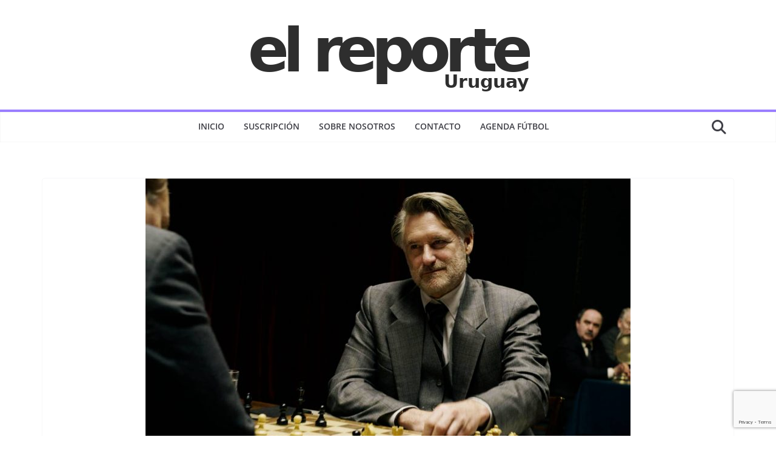

--- FILE ---
content_type: text/html; charset=utf-8
request_url: https://www.google.com/recaptcha/api2/anchor?ar=1&k=6LdyTEcsAAAAAD6ptdkdBJTETABCUvA-BLR7kfHf&co=aHR0cHM6Ly93d3cuZWxyZXBvcnRlLmNvbS51eTo0NDM.&hl=en&v=9TiwnJFHeuIw_s0wSd3fiKfN&size=invisible&anchor-ms=20000&execute-ms=30000&cb=vn6duckms56t
body_size: 48301
content:
<!DOCTYPE HTML><html dir="ltr" lang="en"><head><meta http-equiv="Content-Type" content="text/html; charset=UTF-8">
<meta http-equiv="X-UA-Compatible" content="IE=edge">
<title>reCAPTCHA</title>
<style type="text/css">
/* cyrillic-ext */
@font-face {
  font-family: 'Roboto';
  font-style: normal;
  font-weight: 400;
  font-stretch: 100%;
  src: url(//fonts.gstatic.com/s/roboto/v48/KFO7CnqEu92Fr1ME7kSn66aGLdTylUAMa3GUBHMdazTgWw.woff2) format('woff2');
  unicode-range: U+0460-052F, U+1C80-1C8A, U+20B4, U+2DE0-2DFF, U+A640-A69F, U+FE2E-FE2F;
}
/* cyrillic */
@font-face {
  font-family: 'Roboto';
  font-style: normal;
  font-weight: 400;
  font-stretch: 100%;
  src: url(//fonts.gstatic.com/s/roboto/v48/KFO7CnqEu92Fr1ME7kSn66aGLdTylUAMa3iUBHMdazTgWw.woff2) format('woff2');
  unicode-range: U+0301, U+0400-045F, U+0490-0491, U+04B0-04B1, U+2116;
}
/* greek-ext */
@font-face {
  font-family: 'Roboto';
  font-style: normal;
  font-weight: 400;
  font-stretch: 100%;
  src: url(//fonts.gstatic.com/s/roboto/v48/KFO7CnqEu92Fr1ME7kSn66aGLdTylUAMa3CUBHMdazTgWw.woff2) format('woff2');
  unicode-range: U+1F00-1FFF;
}
/* greek */
@font-face {
  font-family: 'Roboto';
  font-style: normal;
  font-weight: 400;
  font-stretch: 100%;
  src: url(//fonts.gstatic.com/s/roboto/v48/KFO7CnqEu92Fr1ME7kSn66aGLdTylUAMa3-UBHMdazTgWw.woff2) format('woff2');
  unicode-range: U+0370-0377, U+037A-037F, U+0384-038A, U+038C, U+038E-03A1, U+03A3-03FF;
}
/* math */
@font-face {
  font-family: 'Roboto';
  font-style: normal;
  font-weight: 400;
  font-stretch: 100%;
  src: url(//fonts.gstatic.com/s/roboto/v48/KFO7CnqEu92Fr1ME7kSn66aGLdTylUAMawCUBHMdazTgWw.woff2) format('woff2');
  unicode-range: U+0302-0303, U+0305, U+0307-0308, U+0310, U+0312, U+0315, U+031A, U+0326-0327, U+032C, U+032F-0330, U+0332-0333, U+0338, U+033A, U+0346, U+034D, U+0391-03A1, U+03A3-03A9, U+03B1-03C9, U+03D1, U+03D5-03D6, U+03F0-03F1, U+03F4-03F5, U+2016-2017, U+2034-2038, U+203C, U+2040, U+2043, U+2047, U+2050, U+2057, U+205F, U+2070-2071, U+2074-208E, U+2090-209C, U+20D0-20DC, U+20E1, U+20E5-20EF, U+2100-2112, U+2114-2115, U+2117-2121, U+2123-214F, U+2190, U+2192, U+2194-21AE, U+21B0-21E5, U+21F1-21F2, U+21F4-2211, U+2213-2214, U+2216-22FF, U+2308-230B, U+2310, U+2319, U+231C-2321, U+2336-237A, U+237C, U+2395, U+239B-23B7, U+23D0, U+23DC-23E1, U+2474-2475, U+25AF, U+25B3, U+25B7, U+25BD, U+25C1, U+25CA, U+25CC, U+25FB, U+266D-266F, U+27C0-27FF, U+2900-2AFF, U+2B0E-2B11, U+2B30-2B4C, U+2BFE, U+3030, U+FF5B, U+FF5D, U+1D400-1D7FF, U+1EE00-1EEFF;
}
/* symbols */
@font-face {
  font-family: 'Roboto';
  font-style: normal;
  font-weight: 400;
  font-stretch: 100%;
  src: url(//fonts.gstatic.com/s/roboto/v48/KFO7CnqEu92Fr1ME7kSn66aGLdTylUAMaxKUBHMdazTgWw.woff2) format('woff2');
  unicode-range: U+0001-000C, U+000E-001F, U+007F-009F, U+20DD-20E0, U+20E2-20E4, U+2150-218F, U+2190, U+2192, U+2194-2199, U+21AF, U+21E6-21F0, U+21F3, U+2218-2219, U+2299, U+22C4-22C6, U+2300-243F, U+2440-244A, U+2460-24FF, U+25A0-27BF, U+2800-28FF, U+2921-2922, U+2981, U+29BF, U+29EB, U+2B00-2BFF, U+4DC0-4DFF, U+FFF9-FFFB, U+10140-1018E, U+10190-1019C, U+101A0, U+101D0-101FD, U+102E0-102FB, U+10E60-10E7E, U+1D2C0-1D2D3, U+1D2E0-1D37F, U+1F000-1F0FF, U+1F100-1F1AD, U+1F1E6-1F1FF, U+1F30D-1F30F, U+1F315, U+1F31C, U+1F31E, U+1F320-1F32C, U+1F336, U+1F378, U+1F37D, U+1F382, U+1F393-1F39F, U+1F3A7-1F3A8, U+1F3AC-1F3AF, U+1F3C2, U+1F3C4-1F3C6, U+1F3CA-1F3CE, U+1F3D4-1F3E0, U+1F3ED, U+1F3F1-1F3F3, U+1F3F5-1F3F7, U+1F408, U+1F415, U+1F41F, U+1F426, U+1F43F, U+1F441-1F442, U+1F444, U+1F446-1F449, U+1F44C-1F44E, U+1F453, U+1F46A, U+1F47D, U+1F4A3, U+1F4B0, U+1F4B3, U+1F4B9, U+1F4BB, U+1F4BF, U+1F4C8-1F4CB, U+1F4D6, U+1F4DA, U+1F4DF, U+1F4E3-1F4E6, U+1F4EA-1F4ED, U+1F4F7, U+1F4F9-1F4FB, U+1F4FD-1F4FE, U+1F503, U+1F507-1F50B, U+1F50D, U+1F512-1F513, U+1F53E-1F54A, U+1F54F-1F5FA, U+1F610, U+1F650-1F67F, U+1F687, U+1F68D, U+1F691, U+1F694, U+1F698, U+1F6AD, U+1F6B2, U+1F6B9-1F6BA, U+1F6BC, U+1F6C6-1F6CF, U+1F6D3-1F6D7, U+1F6E0-1F6EA, U+1F6F0-1F6F3, U+1F6F7-1F6FC, U+1F700-1F7FF, U+1F800-1F80B, U+1F810-1F847, U+1F850-1F859, U+1F860-1F887, U+1F890-1F8AD, U+1F8B0-1F8BB, U+1F8C0-1F8C1, U+1F900-1F90B, U+1F93B, U+1F946, U+1F984, U+1F996, U+1F9E9, U+1FA00-1FA6F, U+1FA70-1FA7C, U+1FA80-1FA89, U+1FA8F-1FAC6, U+1FACE-1FADC, U+1FADF-1FAE9, U+1FAF0-1FAF8, U+1FB00-1FBFF;
}
/* vietnamese */
@font-face {
  font-family: 'Roboto';
  font-style: normal;
  font-weight: 400;
  font-stretch: 100%;
  src: url(//fonts.gstatic.com/s/roboto/v48/KFO7CnqEu92Fr1ME7kSn66aGLdTylUAMa3OUBHMdazTgWw.woff2) format('woff2');
  unicode-range: U+0102-0103, U+0110-0111, U+0128-0129, U+0168-0169, U+01A0-01A1, U+01AF-01B0, U+0300-0301, U+0303-0304, U+0308-0309, U+0323, U+0329, U+1EA0-1EF9, U+20AB;
}
/* latin-ext */
@font-face {
  font-family: 'Roboto';
  font-style: normal;
  font-weight: 400;
  font-stretch: 100%;
  src: url(//fonts.gstatic.com/s/roboto/v48/KFO7CnqEu92Fr1ME7kSn66aGLdTylUAMa3KUBHMdazTgWw.woff2) format('woff2');
  unicode-range: U+0100-02BA, U+02BD-02C5, U+02C7-02CC, U+02CE-02D7, U+02DD-02FF, U+0304, U+0308, U+0329, U+1D00-1DBF, U+1E00-1E9F, U+1EF2-1EFF, U+2020, U+20A0-20AB, U+20AD-20C0, U+2113, U+2C60-2C7F, U+A720-A7FF;
}
/* latin */
@font-face {
  font-family: 'Roboto';
  font-style: normal;
  font-weight: 400;
  font-stretch: 100%;
  src: url(//fonts.gstatic.com/s/roboto/v48/KFO7CnqEu92Fr1ME7kSn66aGLdTylUAMa3yUBHMdazQ.woff2) format('woff2');
  unicode-range: U+0000-00FF, U+0131, U+0152-0153, U+02BB-02BC, U+02C6, U+02DA, U+02DC, U+0304, U+0308, U+0329, U+2000-206F, U+20AC, U+2122, U+2191, U+2193, U+2212, U+2215, U+FEFF, U+FFFD;
}
/* cyrillic-ext */
@font-face {
  font-family: 'Roboto';
  font-style: normal;
  font-weight: 500;
  font-stretch: 100%;
  src: url(//fonts.gstatic.com/s/roboto/v48/KFO7CnqEu92Fr1ME7kSn66aGLdTylUAMa3GUBHMdazTgWw.woff2) format('woff2');
  unicode-range: U+0460-052F, U+1C80-1C8A, U+20B4, U+2DE0-2DFF, U+A640-A69F, U+FE2E-FE2F;
}
/* cyrillic */
@font-face {
  font-family: 'Roboto';
  font-style: normal;
  font-weight: 500;
  font-stretch: 100%;
  src: url(//fonts.gstatic.com/s/roboto/v48/KFO7CnqEu92Fr1ME7kSn66aGLdTylUAMa3iUBHMdazTgWw.woff2) format('woff2');
  unicode-range: U+0301, U+0400-045F, U+0490-0491, U+04B0-04B1, U+2116;
}
/* greek-ext */
@font-face {
  font-family: 'Roboto';
  font-style: normal;
  font-weight: 500;
  font-stretch: 100%;
  src: url(//fonts.gstatic.com/s/roboto/v48/KFO7CnqEu92Fr1ME7kSn66aGLdTylUAMa3CUBHMdazTgWw.woff2) format('woff2');
  unicode-range: U+1F00-1FFF;
}
/* greek */
@font-face {
  font-family: 'Roboto';
  font-style: normal;
  font-weight: 500;
  font-stretch: 100%;
  src: url(//fonts.gstatic.com/s/roboto/v48/KFO7CnqEu92Fr1ME7kSn66aGLdTylUAMa3-UBHMdazTgWw.woff2) format('woff2');
  unicode-range: U+0370-0377, U+037A-037F, U+0384-038A, U+038C, U+038E-03A1, U+03A3-03FF;
}
/* math */
@font-face {
  font-family: 'Roboto';
  font-style: normal;
  font-weight: 500;
  font-stretch: 100%;
  src: url(//fonts.gstatic.com/s/roboto/v48/KFO7CnqEu92Fr1ME7kSn66aGLdTylUAMawCUBHMdazTgWw.woff2) format('woff2');
  unicode-range: U+0302-0303, U+0305, U+0307-0308, U+0310, U+0312, U+0315, U+031A, U+0326-0327, U+032C, U+032F-0330, U+0332-0333, U+0338, U+033A, U+0346, U+034D, U+0391-03A1, U+03A3-03A9, U+03B1-03C9, U+03D1, U+03D5-03D6, U+03F0-03F1, U+03F4-03F5, U+2016-2017, U+2034-2038, U+203C, U+2040, U+2043, U+2047, U+2050, U+2057, U+205F, U+2070-2071, U+2074-208E, U+2090-209C, U+20D0-20DC, U+20E1, U+20E5-20EF, U+2100-2112, U+2114-2115, U+2117-2121, U+2123-214F, U+2190, U+2192, U+2194-21AE, U+21B0-21E5, U+21F1-21F2, U+21F4-2211, U+2213-2214, U+2216-22FF, U+2308-230B, U+2310, U+2319, U+231C-2321, U+2336-237A, U+237C, U+2395, U+239B-23B7, U+23D0, U+23DC-23E1, U+2474-2475, U+25AF, U+25B3, U+25B7, U+25BD, U+25C1, U+25CA, U+25CC, U+25FB, U+266D-266F, U+27C0-27FF, U+2900-2AFF, U+2B0E-2B11, U+2B30-2B4C, U+2BFE, U+3030, U+FF5B, U+FF5D, U+1D400-1D7FF, U+1EE00-1EEFF;
}
/* symbols */
@font-face {
  font-family: 'Roboto';
  font-style: normal;
  font-weight: 500;
  font-stretch: 100%;
  src: url(//fonts.gstatic.com/s/roboto/v48/KFO7CnqEu92Fr1ME7kSn66aGLdTylUAMaxKUBHMdazTgWw.woff2) format('woff2');
  unicode-range: U+0001-000C, U+000E-001F, U+007F-009F, U+20DD-20E0, U+20E2-20E4, U+2150-218F, U+2190, U+2192, U+2194-2199, U+21AF, U+21E6-21F0, U+21F3, U+2218-2219, U+2299, U+22C4-22C6, U+2300-243F, U+2440-244A, U+2460-24FF, U+25A0-27BF, U+2800-28FF, U+2921-2922, U+2981, U+29BF, U+29EB, U+2B00-2BFF, U+4DC0-4DFF, U+FFF9-FFFB, U+10140-1018E, U+10190-1019C, U+101A0, U+101D0-101FD, U+102E0-102FB, U+10E60-10E7E, U+1D2C0-1D2D3, U+1D2E0-1D37F, U+1F000-1F0FF, U+1F100-1F1AD, U+1F1E6-1F1FF, U+1F30D-1F30F, U+1F315, U+1F31C, U+1F31E, U+1F320-1F32C, U+1F336, U+1F378, U+1F37D, U+1F382, U+1F393-1F39F, U+1F3A7-1F3A8, U+1F3AC-1F3AF, U+1F3C2, U+1F3C4-1F3C6, U+1F3CA-1F3CE, U+1F3D4-1F3E0, U+1F3ED, U+1F3F1-1F3F3, U+1F3F5-1F3F7, U+1F408, U+1F415, U+1F41F, U+1F426, U+1F43F, U+1F441-1F442, U+1F444, U+1F446-1F449, U+1F44C-1F44E, U+1F453, U+1F46A, U+1F47D, U+1F4A3, U+1F4B0, U+1F4B3, U+1F4B9, U+1F4BB, U+1F4BF, U+1F4C8-1F4CB, U+1F4D6, U+1F4DA, U+1F4DF, U+1F4E3-1F4E6, U+1F4EA-1F4ED, U+1F4F7, U+1F4F9-1F4FB, U+1F4FD-1F4FE, U+1F503, U+1F507-1F50B, U+1F50D, U+1F512-1F513, U+1F53E-1F54A, U+1F54F-1F5FA, U+1F610, U+1F650-1F67F, U+1F687, U+1F68D, U+1F691, U+1F694, U+1F698, U+1F6AD, U+1F6B2, U+1F6B9-1F6BA, U+1F6BC, U+1F6C6-1F6CF, U+1F6D3-1F6D7, U+1F6E0-1F6EA, U+1F6F0-1F6F3, U+1F6F7-1F6FC, U+1F700-1F7FF, U+1F800-1F80B, U+1F810-1F847, U+1F850-1F859, U+1F860-1F887, U+1F890-1F8AD, U+1F8B0-1F8BB, U+1F8C0-1F8C1, U+1F900-1F90B, U+1F93B, U+1F946, U+1F984, U+1F996, U+1F9E9, U+1FA00-1FA6F, U+1FA70-1FA7C, U+1FA80-1FA89, U+1FA8F-1FAC6, U+1FACE-1FADC, U+1FADF-1FAE9, U+1FAF0-1FAF8, U+1FB00-1FBFF;
}
/* vietnamese */
@font-face {
  font-family: 'Roboto';
  font-style: normal;
  font-weight: 500;
  font-stretch: 100%;
  src: url(//fonts.gstatic.com/s/roboto/v48/KFO7CnqEu92Fr1ME7kSn66aGLdTylUAMa3OUBHMdazTgWw.woff2) format('woff2');
  unicode-range: U+0102-0103, U+0110-0111, U+0128-0129, U+0168-0169, U+01A0-01A1, U+01AF-01B0, U+0300-0301, U+0303-0304, U+0308-0309, U+0323, U+0329, U+1EA0-1EF9, U+20AB;
}
/* latin-ext */
@font-face {
  font-family: 'Roboto';
  font-style: normal;
  font-weight: 500;
  font-stretch: 100%;
  src: url(//fonts.gstatic.com/s/roboto/v48/KFO7CnqEu92Fr1ME7kSn66aGLdTylUAMa3KUBHMdazTgWw.woff2) format('woff2');
  unicode-range: U+0100-02BA, U+02BD-02C5, U+02C7-02CC, U+02CE-02D7, U+02DD-02FF, U+0304, U+0308, U+0329, U+1D00-1DBF, U+1E00-1E9F, U+1EF2-1EFF, U+2020, U+20A0-20AB, U+20AD-20C0, U+2113, U+2C60-2C7F, U+A720-A7FF;
}
/* latin */
@font-face {
  font-family: 'Roboto';
  font-style: normal;
  font-weight: 500;
  font-stretch: 100%;
  src: url(//fonts.gstatic.com/s/roboto/v48/KFO7CnqEu92Fr1ME7kSn66aGLdTylUAMa3yUBHMdazQ.woff2) format('woff2');
  unicode-range: U+0000-00FF, U+0131, U+0152-0153, U+02BB-02BC, U+02C6, U+02DA, U+02DC, U+0304, U+0308, U+0329, U+2000-206F, U+20AC, U+2122, U+2191, U+2193, U+2212, U+2215, U+FEFF, U+FFFD;
}
/* cyrillic-ext */
@font-face {
  font-family: 'Roboto';
  font-style: normal;
  font-weight: 900;
  font-stretch: 100%;
  src: url(//fonts.gstatic.com/s/roboto/v48/KFO7CnqEu92Fr1ME7kSn66aGLdTylUAMa3GUBHMdazTgWw.woff2) format('woff2');
  unicode-range: U+0460-052F, U+1C80-1C8A, U+20B4, U+2DE0-2DFF, U+A640-A69F, U+FE2E-FE2F;
}
/* cyrillic */
@font-face {
  font-family: 'Roboto';
  font-style: normal;
  font-weight: 900;
  font-stretch: 100%;
  src: url(//fonts.gstatic.com/s/roboto/v48/KFO7CnqEu92Fr1ME7kSn66aGLdTylUAMa3iUBHMdazTgWw.woff2) format('woff2');
  unicode-range: U+0301, U+0400-045F, U+0490-0491, U+04B0-04B1, U+2116;
}
/* greek-ext */
@font-face {
  font-family: 'Roboto';
  font-style: normal;
  font-weight: 900;
  font-stretch: 100%;
  src: url(//fonts.gstatic.com/s/roboto/v48/KFO7CnqEu92Fr1ME7kSn66aGLdTylUAMa3CUBHMdazTgWw.woff2) format('woff2');
  unicode-range: U+1F00-1FFF;
}
/* greek */
@font-face {
  font-family: 'Roboto';
  font-style: normal;
  font-weight: 900;
  font-stretch: 100%;
  src: url(//fonts.gstatic.com/s/roboto/v48/KFO7CnqEu92Fr1ME7kSn66aGLdTylUAMa3-UBHMdazTgWw.woff2) format('woff2');
  unicode-range: U+0370-0377, U+037A-037F, U+0384-038A, U+038C, U+038E-03A1, U+03A3-03FF;
}
/* math */
@font-face {
  font-family: 'Roboto';
  font-style: normal;
  font-weight: 900;
  font-stretch: 100%;
  src: url(//fonts.gstatic.com/s/roboto/v48/KFO7CnqEu92Fr1ME7kSn66aGLdTylUAMawCUBHMdazTgWw.woff2) format('woff2');
  unicode-range: U+0302-0303, U+0305, U+0307-0308, U+0310, U+0312, U+0315, U+031A, U+0326-0327, U+032C, U+032F-0330, U+0332-0333, U+0338, U+033A, U+0346, U+034D, U+0391-03A1, U+03A3-03A9, U+03B1-03C9, U+03D1, U+03D5-03D6, U+03F0-03F1, U+03F4-03F5, U+2016-2017, U+2034-2038, U+203C, U+2040, U+2043, U+2047, U+2050, U+2057, U+205F, U+2070-2071, U+2074-208E, U+2090-209C, U+20D0-20DC, U+20E1, U+20E5-20EF, U+2100-2112, U+2114-2115, U+2117-2121, U+2123-214F, U+2190, U+2192, U+2194-21AE, U+21B0-21E5, U+21F1-21F2, U+21F4-2211, U+2213-2214, U+2216-22FF, U+2308-230B, U+2310, U+2319, U+231C-2321, U+2336-237A, U+237C, U+2395, U+239B-23B7, U+23D0, U+23DC-23E1, U+2474-2475, U+25AF, U+25B3, U+25B7, U+25BD, U+25C1, U+25CA, U+25CC, U+25FB, U+266D-266F, U+27C0-27FF, U+2900-2AFF, U+2B0E-2B11, U+2B30-2B4C, U+2BFE, U+3030, U+FF5B, U+FF5D, U+1D400-1D7FF, U+1EE00-1EEFF;
}
/* symbols */
@font-face {
  font-family: 'Roboto';
  font-style: normal;
  font-weight: 900;
  font-stretch: 100%;
  src: url(//fonts.gstatic.com/s/roboto/v48/KFO7CnqEu92Fr1ME7kSn66aGLdTylUAMaxKUBHMdazTgWw.woff2) format('woff2');
  unicode-range: U+0001-000C, U+000E-001F, U+007F-009F, U+20DD-20E0, U+20E2-20E4, U+2150-218F, U+2190, U+2192, U+2194-2199, U+21AF, U+21E6-21F0, U+21F3, U+2218-2219, U+2299, U+22C4-22C6, U+2300-243F, U+2440-244A, U+2460-24FF, U+25A0-27BF, U+2800-28FF, U+2921-2922, U+2981, U+29BF, U+29EB, U+2B00-2BFF, U+4DC0-4DFF, U+FFF9-FFFB, U+10140-1018E, U+10190-1019C, U+101A0, U+101D0-101FD, U+102E0-102FB, U+10E60-10E7E, U+1D2C0-1D2D3, U+1D2E0-1D37F, U+1F000-1F0FF, U+1F100-1F1AD, U+1F1E6-1F1FF, U+1F30D-1F30F, U+1F315, U+1F31C, U+1F31E, U+1F320-1F32C, U+1F336, U+1F378, U+1F37D, U+1F382, U+1F393-1F39F, U+1F3A7-1F3A8, U+1F3AC-1F3AF, U+1F3C2, U+1F3C4-1F3C6, U+1F3CA-1F3CE, U+1F3D4-1F3E0, U+1F3ED, U+1F3F1-1F3F3, U+1F3F5-1F3F7, U+1F408, U+1F415, U+1F41F, U+1F426, U+1F43F, U+1F441-1F442, U+1F444, U+1F446-1F449, U+1F44C-1F44E, U+1F453, U+1F46A, U+1F47D, U+1F4A3, U+1F4B0, U+1F4B3, U+1F4B9, U+1F4BB, U+1F4BF, U+1F4C8-1F4CB, U+1F4D6, U+1F4DA, U+1F4DF, U+1F4E3-1F4E6, U+1F4EA-1F4ED, U+1F4F7, U+1F4F9-1F4FB, U+1F4FD-1F4FE, U+1F503, U+1F507-1F50B, U+1F50D, U+1F512-1F513, U+1F53E-1F54A, U+1F54F-1F5FA, U+1F610, U+1F650-1F67F, U+1F687, U+1F68D, U+1F691, U+1F694, U+1F698, U+1F6AD, U+1F6B2, U+1F6B9-1F6BA, U+1F6BC, U+1F6C6-1F6CF, U+1F6D3-1F6D7, U+1F6E0-1F6EA, U+1F6F0-1F6F3, U+1F6F7-1F6FC, U+1F700-1F7FF, U+1F800-1F80B, U+1F810-1F847, U+1F850-1F859, U+1F860-1F887, U+1F890-1F8AD, U+1F8B0-1F8BB, U+1F8C0-1F8C1, U+1F900-1F90B, U+1F93B, U+1F946, U+1F984, U+1F996, U+1F9E9, U+1FA00-1FA6F, U+1FA70-1FA7C, U+1FA80-1FA89, U+1FA8F-1FAC6, U+1FACE-1FADC, U+1FADF-1FAE9, U+1FAF0-1FAF8, U+1FB00-1FBFF;
}
/* vietnamese */
@font-face {
  font-family: 'Roboto';
  font-style: normal;
  font-weight: 900;
  font-stretch: 100%;
  src: url(//fonts.gstatic.com/s/roboto/v48/KFO7CnqEu92Fr1ME7kSn66aGLdTylUAMa3OUBHMdazTgWw.woff2) format('woff2');
  unicode-range: U+0102-0103, U+0110-0111, U+0128-0129, U+0168-0169, U+01A0-01A1, U+01AF-01B0, U+0300-0301, U+0303-0304, U+0308-0309, U+0323, U+0329, U+1EA0-1EF9, U+20AB;
}
/* latin-ext */
@font-face {
  font-family: 'Roboto';
  font-style: normal;
  font-weight: 900;
  font-stretch: 100%;
  src: url(//fonts.gstatic.com/s/roboto/v48/KFO7CnqEu92Fr1ME7kSn66aGLdTylUAMa3KUBHMdazTgWw.woff2) format('woff2');
  unicode-range: U+0100-02BA, U+02BD-02C5, U+02C7-02CC, U+02CE-02D7, U+02DD-02FF, U+0304, U+0308, U+0329, U+1D00-1DBF, U+1E00-1E9F, U+1EF2-1EFF, U+2020, U+20A0-20AB, U+20AD-20C0, U+2113, U+2C60-2C7F, U+A720-A7FF;
}
/* latin */
@font-face {
  font-family: 'Roboto';
  font-style: normal;
  font-weight: 900;
  font-stretch: 100%;
  src: url(//fonts.gstatic.com/s/roboto/v48/KFO7CnqEu92Fr1ME7kSn66aGLdTylUAMa3yUBHMdazQ.woff2) format('woff2');
  unicode-range: U+0000-00FF, U+0131, U+0152-0153, U+02BB-02BC, U+02C6, U+02DA, U+02DC, U+0304, U+0308, U+0329, U+2000-206F, U+20AC, U+2122, U+2191, U+2193, U+2212, U+2215, U+FEFF, U+FFFD;
}

</style>
<link rel="stylesheet" type="text/css" href="https://www.gstatic.com/recaptcha/releases/9TiwnJFHeuIw_s0wSd3fiKfN/styles__ltr.css">
<script nonce="CsqlcyO0UoNT5zbdYVTvfA" type="text/javascript">window['__recaptcha_api'] = 'https://www.google.com/recaptcha/api2/';</script>
<script type="text/javascript" src="https://www.gstatic.com/recaptcha/releases/9TiwnJFHeuIw_s0wSd3fiKfN/recaptcha__en.js" nonce="CsqlcyO0UoNT5zbdYVTvfA">
      
    </script></head>
<body><div id="rc-anchor-alert" class="rc-anchor-alert"></div>
<input type="hidden" id="recaptcha-token" value="[base64]">
<script type="text/javascript" nonce="CsqlcyO0UoNT5zbdYVTvfA">
      recaptcha.anchor.Main.init("[\x22ainput\x22,[\x22bgdata\x22,\x22\x22,\[base64]/[base64]/[base64]/KE4oMTI0LHYsdi5HKSxMWihsLHYpKTpOKDEyNCx2LGwpLFYpLHYpLFQpKSxGKDE3MSx2KX0scjc9ZnVuY3Rpb24obCl7cmV0dXJuIGx9LEM9ZnVuY3Rpb24obCxWLHYpe04odixsLFYpLFZbYWtdPTI3OTZ9LG49ZnVuY3Rpb24obCxWKXtWLlg9KChWLlg/[base64]/[base64]/[base64]/[base64]/[base64]/[base64]/[base64]/[base64]/[base64]/[base64]/[base64]\\u003d\x22,\[base64]\\u003d\\u003d\x22,\x22wogIGsKidMKPX1A/[base64]/DicONZHrDnT5XfsKVLGvDkcOEX8OjJcOrwqZzP8Otw5HCgcOQwoHDoiJRMAfDpS8Jw75dw5oZTsKFwpfCt8Kmw5oUw5TCtQADw5rCjcKDwp7DqmAAwopBwpdbMcK7w4fCghrCl1PCp8OrQcKaw77DvcK/BsObwpfCn8O0wq8sw6FBd3bDr8KNKQxuwoDCmcOZwpnDpMKJwodJwqHDv8OiwqIHw6jCnMOxwrfCgsOHbhk4STXDi8KMJ8KMdCTDqBs7OWPCtwtXw53CrCHCs8OiwoIrwpkhZkhWV8K7w54cEUVaworCti4rw6/DucOJejFzwro3w6LDuMOIFsOuw4HDim8Lw6/DgMO3BGPCksK4w5bCuSoPA1Zqw5B4JMKMWirCgjjDoMKDFMKaDcOawozDlQHCk8OSdMKGwp/Dn8KGLsOmwpVzw7rDrBtBfMKPwpFTMBvCh3nDgcKzwqrDv8O1w7tpwqLCkXpgIsOKw49twrptw4dMw6vCr8KjO8KUwpXDi8KzSWoPTRrDs3VjF8KCwpIlaWUWRVjDpGTDmsKPw7IhI8KBw7o2dMO6w5bDtMKFRcKkwo1qwpt+wpHCqVHChA/Du8OqK8KxdcK1wobDmk9AYU8XwpXCjMOSdsONwqIII8OhdRLCmMKgw4nCgB7CpcKmw63Ci8OTHMOzTiRfQ8KlBS00wplMw5PDjSxNwoBHw4cDTi/DicKww7BYK8KRwpzCtiFPf8ODw4TDnnfCsi0xw5slwqgOAsKueXw9worDkcOUHXNQw7USw4/DhCtMw4nCvhYWex/Cqz4udsKpw5TDqnt7BsOlYVAqM8OdLgsEw7bCk8KxMCvDm8OWwoDDmhAGwoHDosOzw6Ikw5jDp8OTAsOrDi18wpLCqy/[base64]/ClcKEIMK1S8KuNMODEcO6w4rCmcOYwrPChF4tCSodQlV2asKLCsOjw6rDo8ORwoRfwqPDi2wpNcKoSzJHAsO/TkZ5wqBqwoQJCcK/RcOdC8KfWcOrP8Oxw7ohQF3Di8Ozw78FacKDwpxrw4LCuFfClsOTw6DCt8Ktw7zDq8Ohw4gmwo4JVsOwwoFTfDjDj8O6DMKUwokZwr7ChXXCt8O1w67DvgjDtsKjRiwWwpzDsRALcBFwXDtWbgJxw7rDunElLcOYR8KeJRhBYMKyw4TDq3FPXjXChSxFQ2h/[base64]/CsVMcw75Bw6jCpcKoQMKJw7XDlVlHwp3CrMKKw49FfhfClcKLeMK4wrHChSnCsQZjw4EGwqJEw79pOgfCoHwWwpTCicKwbMOMRyrDgMK1wqFmwq/DkiZnw6xhIDTDpEDCjhs/w5w5wq4kwplKbnjCt8K5w6whEyFjDnY4aAFYM8OAIBoywoIPw73DuMOOw4c/[base64]/CkRsaesO+c1cda1bDvcOww4c5wo0/e8Olw7XCoEvDvMO4w70pworCknbDlAYVVD7CsEEaA8KrHcKoBcOjVsOSF8O2ZkTDoMKIEcO4w7vDksKUG8KBw5JEPVvCpl/DgQLCksOsw4h7B2fCpxrCk3VhwpR2w5dTw4VORlN8wo8xK8Opw591wrpSNHvCqcOuw5rDqcOawqgzSwzDvBIeJsOCb8Ofw64gw6rChcOKM8Oyw6nDpVTDrj/CmmTCgk/DoMKKAlHDkzRCGkLCtMOCwozDmMOqwoDCsMOTwqDDnjF6SglnwrDDnCFFSHIxGlUbTcO+wpTCpycEwo3DuTtIwrB5QsOOLsO1wonDpsOhfiHCvMKmIU1Hw4vDi8KYAjshw4Ana8O0wo/CrsOhwrVqw4ZLwpvCmcKRRMOsDkojGcOFwpUiwqjCucKGTcKXwrrDuGbCssKSQsKEZcKqw7ZVw5fDj2thw6LDmsKRw4/DsnXDtcO+UsK7OCtoLTcyVy0+w4BMTMOWfcOEw6XCjsO6w4fDggbDhcK2I0rCrmXCuMOawod0PhEhwolcw7Npw5XCsMO3w4HCv8KXYcKUNEcAw64owptXw48Xw77CnMO5KEjDq8OQbF/[base64]/[base64]/[base64]/Cnj/CrcKywpXCh8K1GnHCqlskVcOMwrTCpkl1ZAtYOWYbJcOFw5dYNhpYHXRHw4wow78jwrBQL8Kfwr49SsONw5Iuw4bDocKiRUEHPzrChB5Jwr3CnMKUL34cwp4rDMKZwpDDvkLDvxF3w4IfVsKiOMKOCwTDmA/Dm8OOwrnDksKzXBx+Z3NCw64Rw6QDw4nDmMObY2zDuMKEw61daT5nw5xEw4PClMOdw4AoXcOFwoDDmiLDuBZLOsOIw5J7RcKCPUrDnMKiwp19woHCssK5TzjDvsKQwoUIw6UEw4fCggcMe8OZNQxwSmTCm8K0bjMDwoHDkMKqK8OOw7/Chm0IDcKaSsKpw5vCslwiW2jCiRBTRsOiCcO0w41ZPQLCoMK5EWdBZh1RaCZZVsOFD3rDgxPCqUEJwr7Ds214w6cMwovCsknDqDBVM27DgsOKZm/DlSsAw4LDnx7CjMOdSMKlHgplw4DDg0/CuUQEwrfCuMONL8OxEMORwqbDvsOyXmFaLE7Ch8OGBjnDl8KODcK8ecK/YQnCmlZfwozDvj/DgGnDngVBwoXDp8Kbw43DnlhPHcOFwq0wcDE/[base64]/w6ENw6ocKcOUDykiw4sWD8K/[base64]/w7/CmyPCjFPCgsKgUMKiwqsfB8KyPn1Pw65LA8OZDz9DwrbDsUYbUkt8w7nDgFwAwoMrw4Y7X0VIfsOlw6R/w6kwUMKxw7YdMsKfIMKGLyLDiMOiYgFiw6fCnMOudh1dKxDDi8Kww4R5J28jw6o6woDDuMKNTcOZw7Qzw4bDqVjDlsKpwp/CucO8VMOcVcOyw4LDmcK4U8K6ZMO3wq3DjCPDhGzCrE12LinDoMO9wrTDkCzCuMOMwo1Sw7DDimcow6HDkFMUVcK9TFzDtnXDkDrDjwnClcKhw5c/QsKwRcOlEsKzYMOzwovClsKMw5VKw4tbw4NnVj7DgEfDsMKyS8KAw6kLw4LDp3zDkcOsGGERGMOtM8KeNmzCs8OkPjsHLcONwpNWDmHCmFlHwqsxWcKda3wJw4HDsV/ClcO9wrtFTMOywq/CnSoEw4t6CMKhQhDCgh/[base64]/TkslW8ObwrbCsAYdwrw2IMKDGsOrw47DsGnCoXPCg8K+acK2VyvCu8KcwovCiHE2wo1Vw5c/[base64]/w7tZUATCtCLDkcKlQnR8CMKRCcKLw4zCuG5kwq/CuTLDpl/DtcO8woxxQWfDrMOpdxgpw7c/w6Ygwq7CkMOBXlk8wobCpcOvw5IAaSHDmsOVwpTDhk42w6XCksK4I0EyS8K+NMKywprDrmLClcOUw4DClcKAOsOuY8OmPsOSw4nDtHvDoHwHwrfCjmUXODsqwq4Vamwhwo/[base64]/DnU1vwpk+w6bDpSnCsGpmZ8OKwqvDqEnDhcOHAy/CsT11wq3DgcOAw5ZRwro1QsK7wonDlMOUJ2FWW23CkCERwpEjwoZ9McKKw4/[base64]/w7hrUQHDnMOpw69jRcKlLl1LdsKAIj02w4pkbcO/DTBKdsKDwppqBcK8RB/Ck1QGw69bwpTDjsOjw7DCu2rCr8K3FcKnwrDDkcKSJQ7DiMOhw5zCnz7CvmY9w4/DiBgiw5RsSQnCocKhw4fDqkfCh0rCnMKwwokcw4QEw7MJwpRawp7DmmwzDcOLScKxw6PCoTxyw6pgwpUUIMO7w6vCizLChMKFN8OzZMKVwq3DnVPDliRpwr7CvMOow70vwqZyw7fCgsOPTCXDgA9xDlDCuBvCuxXCkTt0fT7DssKnd09wwojDmkXDgsO/WMKoOG8oWMOrWcK8w63CkknDl8KmLsO5w5HCjcKvw7UbP3bCtMK6w49ow4TDicKGNMKEd8KSwpjDlcO3wpgoT8OGWsKwVMOqwqwgw59UAGRfWS/CpcKIJWfDqsOWw7xiw4fDhMOfVUDDrE9VwpvCkBpsHBVcHMO6e8OGHilHw4vDkFZ1w7zCuyh6BsKdbgvDk8OGwpcfwoJZwrkqw6/CoMKrwojDiWjCnGJNw7JeTMOgUUTCpMO8LcOOLA/DniE0w7fDlUjChsO6wqDCjm1AFCrChsK3w4xHI8KVwoVvwqLDsxrDsj4Jw5g5w5omw7/DrhBsw40RNcKMIjBEUQfDrMOkZAjDusO/wroywrNYw5vCkMOTw6MfWMOTw4cidyTDnsKyw64wwo08d8KQwpJdcsKqwp/Ch0PDlkfCg8O6wqZAV3Zzw6ZWG8KQbmIfwr0zEcKLwqrCgWNDEcKZX8KoXsKcCMO4HmrDjB7DrcKSecK/Lhx1wppfHCPDvcKGwpscc8KoOsKHw4LDnl/DuEzDpA8fLcKSKsOTwrPDqGPDhBdrUHvCkhAVwrx+wqhqwrXCnkTDv8OSDw/DlcOVwqlZPsKpw6zDmHjCvMKcwpU7w4oad8KcIMOAEcK2Z8KQIMOZLXvCjhTDnsOZwqXCo33CiQcEwpsPblLCsMOyw5rCpMOWVGfDuBPDucKuwr/Do3JMWsKwwohuw5/DhinDr8KIwqRLwoAwblfDlR05dCLDhMO6UcKgGcKNwpHDkTArcsOVwroswqLCk006WsORwrYnwqvDv8KDw696wqUQOhBpw7gzKATCgMKywotNw5jDuFoEwpQeQwlhcm/ComxNwrnDscKQT8KMJsOrDx3CgsK+wrTDi8K0w4sfwqNnAX/CmBDDpU5mwpvDmXUGImrDtwJeXwEAwpbDksKrw5xow5DCk8OnL8OeBMKNP8KIPRBNworDhR7CtxDDp1nCqXHCocKxDsOuXX0fXk1rHMOZw6V5w6BcUcKmwqvDvUwiADoNw7XCjh0BJxzCnCkdwo/[base64]/DkcK0wrnDqgnDtMKDwoPDs1M5Thslw6XDgMOzHklDwqJ1DCx/HjbDplEqwrPDsMKpGGQUGF4twrHCizbCqiTCg8Kmw7/Dti1ww7tLwoYdJMOsw4jDr25kwr91MGdhw4UiBMOBHzvDjSwCw7cYw5zCkGVlL0wAwrEDKMO+MWFHKsKxBsK1HkMVw7rDlcO3w4p+CG7DlCLCnWvCsghYQUrCiG/ChMOjf8KfwqBgaBQPwpEyFhPCphlRRyAAChdLLyUYw6Rsw65hwolZJcKnV8OlKgHDtxZyaXfCqsOQwqXCjsO0wpFfK8ORRGTDrFvDnnYOwqZSWsKvSylNw54+wrHDjMO/wr54f2wsw70zXXjDtsKxWRQAZk56TUlnaS93wqJEwr7CrwYWw4UEw4M8wo8Zw6Mdw6UcwqIow7PDnwvDnztgw7XDmG1VD1o4c2EFwrdIHWo1ekfCg8O3w6HDo0DDoEfDiSzCp1MxMSV/YsKWwobDrjhbWcORw7hdw7nDi8O1w41qwoFqIMOLccKUInPCrsKaw4JPKMKTw5Vjwp3CnzPCsMOTJhrClQkoJyzCj8OifsKTw68Mw4TDocOZw4HCv8KETMOGwpJ0w4rCuhHCicOxwo3DmsK0wpFswr5/YG8LwpV1LsOONMKiwqcVw7LCoMOJwqYVACzCpsOIw7TDtyXDvcO+RMOTwq7DksKow7rChMKpw6jCnS8VPBk3AcOrMBXDpTTCo0QLWkcJUsOHw53DvcK4YsK2w5swFsK7QsKiwro2wrkPYsK8w4QPwo7CgGMiRHsBwr/CqS/DvsKrOn3DvsKvwqA/wrLCqQTDiBk8w48PB8Kwwr8HwrUZNSvCusKZw6xtwprCtiLCiF4qBGfDhMONBScuwqwKwqF6bxHDnDHDhcKTwqQMw5jDgkwRw4AEwqFFF1fCgcOdwp4kw4M8w5FPw51tw5Blw6RFY1wiwpHCoV7DrsKTwr/[base64]/DqUbCrDLCu2DDklcFAQbCrsKEw6xtA8KjCyh8wq5Jw600w7vDrwsrQcOmw5fDu8OtwrvDpsOkYsOuMsOGBMOaaMKgGcKfw77CiMOuR8KhYWhLworCqcKnOMKAScOjGhLDrhTCpMOHwpTDjcOmGSxMw4nDjcOfwqFxw7DChMOgwq/DisKYJw7DgUjCqE3DnFLCsMKOOG7DnHMWX8OawpocM8OCZsOuw5QYw6zDlFzDlgAIw6TCnsO5wpUIXsK+BDcfFsKSGUfDoBHDg8OZYH8AYcOcZzgGwoBoTXTDhX8OL3zCncKRwqxAYTvCvBDCqU3DvWwXw4ROw7/DtMKiwp/CksKBw7nDokXCr8KnAQrCjcOgJMO9wqcAEcKsRsOxw49ow4oHMz/[base64]/[base64]/Dp8KowoAawqRPw5JqUMOJwp4owqDDkcKIw5Iew5DCpMKYXcKlbsOiA8K1JzkjwrkTw5BRBsO1w50IZwPDpcKbMMKPTQ/DgcOAwpzDhjzCncKMw7w1wrY1wp0Aw7TClgceKsKAX0ZMAMKRw5paAAEJwrPCqQvClRFUw6fDvGPDtFXCpGt6w6AnwoDDs2BxEk/DuFXCs8KPw61Jw4FjPsKOw6rDmiDDj8OPw5oEw4zDjcOAwrPChgLDncO2w4wWdMK3Ti3CqcKUw59haD54woIfEMOCwozChyHDoMO8w5vDjQ/ClMO4YAzDkm7CuzfDrD9EBcK9O8KaW8KMb8K5w5lLT8K3fExgwoVhHMKBw5jDkS4KBn1dfFwaw6DDvsKxw7IcXcOFG0gzXR0jfMKSBXtqJiNtIxcBwrRvHsKqw60Tw7rChcO1w7ghfixqZcKVw4Jaw7/DlcOnQsOlSMO8w5DClsKFEX0qwqLCk8K6DcKhb8KCwpPClsOXw4dvaUw+dMOQARZ+GlEuw6DDrsKJXWNSZVVjGsKlwppuw6hhw5Ytwq0yw6PCsUs7C8OKw4QMWsO4wozDjQwpwprDsHfCtMKuN0TCs8OaQDcGw7Vyw7hUw7FpdMKbRMO/GH/CrsOGKcKWGw49QMONwoo3w51HF8OaaWYZw4LClEoKJsK0MnnDv2DDhMKBw5zCvXceYsK2OcKJIgnDocOubz7CmcOrVnbCk8K1YnzDsMKuDinCiBPDsirCpR/Dk0zDoBV3wr3Cr8OPEMOiwqcxwrI+wpPCnMKWSmBHFnBqwpXDkMOYw7YvwojCpFHCvxwrXR7ChMKHRx3DucKWJFHDtcKYH2TDkS/Dr8OlCiHDiCbDpMKlw5hjccOVW3Bnw6NUwpbCgMKywpNZBBg+w7zDo8KBfMO9wprDjcOvw6JywrwZHTJbPiPDiMK9TUrDqsOxwqzDm0/CjxLCnsKsD8KGwpF/wqXDrVhpPyAqw5jCqAXDqMKQw6fDiEw/[base64]/JsKzw7MNZ8KvQmLDt2LCgMKUwqjCmcKVwpd7e8Kse8O1w4rCpMOBw4BCw7/CuzPCicKHw7wnFwRlBDwxw5PCk8K7Y8OlcMKPI2/CiAzCrcOVw4NUwrNbCcOqVEh5w43CoMO2Wm5dKhPCqcORS3HCnVUSPsOyQ8Oedy8lw5nDhMOnwoTCuRVdeMKjw4nDm8KvwrwuwolzwrxTwq/Dj8OmYsOOAsK1w7E6wogXA8KRMzUew4bDqmAHw4DDt29Awp/[base64]/[base64]/Cx7CrBjDhxBjLhBTfwtoI3cLwrMVw5cPwqPChsKbD8KGw5jDk3VAJGkCc8KWWyLDjsKxw4zDmsKkM1/Cr8OxCnjDh8ObM17DoGFIwojClFsGwpjDjQJpfR/DqMOASlFaWjdSw4zDskRjUnAnwpxMacOhwoAjbsKAw5Uxw7o/[base64]/Cv8Oqw4c6McKZwq9HKMKEwrbCi3vCi8OIwp3CsUdNw4vCrXPCrgLCr8O5Ux7CsU9uw67CvgsQw53DmMKDw4XCnBnCuMOJw4V8woPDnlrCjcO/Mh8BwobDjBDDjcKbf8KTS8OAGyvDpHpBdsK4dMOKQjbCgMOOwotKFGfDrGYiXcK+w6fDqMOEQsO6JMK/KsOrw6nDvEfDmA7CoMKLcsKowpJjwobDnxFVUk/DpxPCnnt5b3hVwqnDv1rClMOELGPCksK5MMOAUsO/ZGnCssO5wqHDlcK2UCXCrE7Cr18uw4vCvcORw5/CmsK9wqpPQgDCn8KNwrV9EsOHw6DDllPDu8OFwoHDqW5SVsOwwqkaDMKCwo7DriduHlPCoE46w5XCg8Kfw7wZBxDDiwolw6LDpmxaBETDjjo0Y8OVwo9dI8OgbAJ1w53CmcKow53Dp8K7w7/Dp27CisOEw7LCiBHDiMOjw5TDncOmwrBBPgHDqsK2w77DhcO3Kj4AJ1PCjMOhwo8DLMOhd8OtwqtSfcKewodHw4LCpcOmwo7DoMKSwo/DnG7DgifCkXLDqcOUc8KnTMOCdcKuwpfDvMOvCFTCt2VHw7k+wo45w7jChcKVwo0rwr3CsksvLXEjwoFsw5TDiDTCqGInwrrCpidTKlrDo1lzwoLCjBrDu8ODQGdvPcO6w7DCrsKhw4wCMMKCw4rCkjbCvhbDu14hwqRIaFt5w4tqwqoew5ktF8KDUjzDjcKBBAHDiE/Cmi/DlsKBYAUbw7jCnMOGdjvDnMKMW8Kzwp0XbMO7w6g2RyJuWApewozCuMOzXcKKw6jDisOfcMOHw7cUDMOYDBDCqUrDmFDCqMKzwrnChwwYwqtHMsKdN8KiM8KbHsOeAzjDnsOxwqobKFTDhwR9w6/CrBdkw7pvRiQSw44LwoZAw6jCn8OfR8KucG05w6gLS8KUw5/ClcOJU0rCjGA4w5g1w6DDr8OhEy/Dh8OATQXCs8KGwr7Ds8O7w6LClMOed8OaFwTDisKPKsOgw5MoXULCisOiwop9fsKZwo3DiBASRcO8fMKwwpTChMKuOxjChcK1GsKaw4/[base64]/[base64]/DiFNow4ptXgHDm8KkL8OVwp7Cgj0twqh+CDTCkyPCtQ0LY8KkLh3DoWPDikrDtcKAcsKiekHDlMOEWwEJc8KQak3CqcKeT8OkacOrwrBlb0fDpMOfBcKIM8OAwrfDq8Kqwr/DsUvCs2oVMMODZW3DnMKqwpFXw5PClcOEw7rCvwIKwpsFwqTCjRnDgxtuRAxeLsKJw7XDiMO8AMKHd8O2VcO1bwJCTytnG8KAwphqQi3CtcKuwrrDpkorw7LCj2pIL8K7cRzDlsOOwovCrsK/ZztrTMOSa2rDrVEyw4LCkcK+EsORw4rDqR7CuRHCv3rDnB3Cl8O3w73Do8KDw4EjwrvClGLDicKhEzl+w78mwqXDu8Okwq/[base64]/DqcO5eEXCrsKIw4VmHyTDlcOvwqXCm8Oxw4dWGkzCuiHCvcKBNhVPE8O6PcK0w5XCqMKuHl4jwpkPw5/ChsOSfcKCe8KkwrIMfSnDkHw/Q8OEw7NUw4/CtcOHE8KlwrvDghJfWVXDgsKCwqTCqDPDhsO0YsOGNcO5XDfDr8O2wqTDusOiwqfDhMKqBg3DthNGwpopZMKmZ8K6SwPDnyklfz5UwrzCjxcbWwQ/bcKgHsOfwrk4woRnQcKtJSjDikTDsMKFUEXDnRxFOcKDwr7Ch3jDoMKtw4ZfXVnCpsOGwpvDrHQow6LDknzDk8O/w7TCkBnDmUjDvsKVw4t/I8OAHMOzw4JFWlzCtQ00d8OywpV2w7rDqHrDlx3DhMOSwp7DtRPCgsKNw7nDg8KOYHlLLsKjwprCssOrSkPDm3bCosK1fHvCs8K3XsOPwpHDlVfDkMOfw6/Cuy5ew4oCw7XCk8OtwoXCqm92bTvDkmDDicKDCMKoBiltOi40UsK+wqdwwr/[base64]/[base64]/CglTCqsO2OSMVJ8KPwpXDn1IgSxnDgFfDtS1gwq3DusKmOSHDnh1tKcOowrjCr23DkcKHw4RFw7pjdVw2G1Zow7jCucKTwrxhFk/DoT/DtMKzw7XDgTPCq8OGLzDCksKEf8KtFsOqwqLCiSLCh8K7w7nCqxjDpcOZw6jDpsO5w4sQwqglPsKuTHDCvMOGwq7Ck07Do8Oiw4/DinoUPsOgwq/DsSPCqCPCqMOtE2HDnzbCqMOKaHXCkGMwf8OJw5fDg1UTL1DCscKXwqdKellvwrTCihjCkUQqBgZxw4PCuFoOYnMeEyjChwNuw6TDgQ/CrzbCmcOjw5rDqnZhwo5WccKsw4XDl8KOw5DChntbwqpuw53DicOBOn4Jw5fDksKrwqHDhBrCpsOxfB9Awp8gVgcKw6/Duj0kw71Gw5QMd8KBU39kwpRcC8KHw7IndsO3wq7Dq8OVw5Afw7rCpMOhf8KwwonDkcONO8OXbMKQw50WwoTDpSBuEHLCpCELBzjDsMKGw5bDtMOdwobCgsOpwp/Co3dGw4DDnMKFw5XDiSRrC8OwZSomcyDDnRzDpEDDq8KRa8OiaTEIF8KFw61JV8K0AcOAwpw1GcK/wrLDqsKfwqYMW1IpfzYOwonDlAAmGsKEcHHDhsOBW3jDjyHCvMOMwqE7w4HDo8OOwocndcKqw4kGwrzCu0nDrMO1wpMQe8OnbQTDisOtYQAPwoVIW3HDqsKsw6vDqsO+woMuUcO/[base64]/Cn8OSwo3CgmzDhQtTNxPCvEZyTsKMw5DDosKewqPDucOXWsOSTXTCgsK2wpQdwpVvJMO5CcOcS8Kgw6ROCD8Xc8KYQsKzwpvChmAVICnDn8KeGEFIBMKKb8OkUzpTZMKswpx9w5FZOHnCgEo9wpTDs2lLeBEaw6HDtsKqw44MMEzCvcO8wpA/VSluw6UQw5N2K8KKWXLCkcOOwrXCkgk+KsOWwoYOwrUwVcK8IMOawolGEUEYGMK0wrvCty/DnSk6wolfw7XCp8KYw4ZdRkrCuDV9w4g8wpvDmMKKRHofwp3CmTAaIycow5fDnMKeS8Ocw5DDhcOEwoXDtsKFwoYbwphhHQdmV8Oaw6HDvBcdw7fDscOPQcKmw5jDicKswo/DtsO8wqHDucO2wq3CpSnCjzHCi8K0wqx0fsOgw4UJNE7Cjg5YMjvDgsOtasKFRMKUw7TDqQlkd8OsN3TDqsOvVMOqwqk0w59WwoEjYMOdwodVf8OiXTNVwpFCw6HDsRnDpFx0AUjClSHDmzFVwqw/w7zCjVA4w5jDqcKCwqkBJ1DDumvDh8OiA3jDkMOtwogWP8OcwrrDuDsFw585wpXCqcOFw7Iuw4l7InjCshgIw5FiwpbDr8OCI0nCoDA5MGfDuMO0wpVzwqTCvhrDosK0w6rCncK8D2QdwpZSw5cAF8ONYcKQw6vDvcOGwpHChsOFw5Y/flnCh2pLMXZGw4xSHcK2w5l+wq9VwrTDnsKvXcOJH2/Cg3XDnk7CgMOtYQYyw67CqcOtd3zDuH88wo/Cr8KCw5zDs1NUwpYDH2PCqcKjw4Rtw6Vow5kgwo7DkibDkMOsWTvDuikBRyvDgcKvwqrDm8K+aAh5woHDpsKuwqZCw4lAw75BamTDp0/[base64]/wp4gw7B2asOlwq/DjClowoQiQ1tawrZpwpNeAcKLQMO+w4bCl8Ohw4NPw7zCosOwwrrDlsO3Qy7DmCXDlE1gUhAhWVfCqMKWIsKgJcOZCsK5a8K0fMKoK8Ouw4jDsT01VMK5VWJCw5rDhBnDiMORwpPCuyPDgzE9woYRwr/ComBAwrvDp8KgwpnDrzzDly/Di2HCgEcfwqzDgWAzaMK2czLCl8OaRsKdwqzCgGtOBsK7Y27DuG/CsShlw7xQwrzDsj7DnFbCrFLDm3EibsO2FsKWfcO9WmbCkcO4wrdCw7jDnMOTworCt8O/wpTCnsK2wrnDv8O/w6QqX0pTaljCp8K0CFkrw54iwqRxwq7Cm03Du8OBLnHDtVDChFLCjzJKZjbDpgNQbQEswpgmw58FazTDgcOHw7jDrcOzEx90wpBDOsK0woUuwpdHDcKrw5nChDcXw4JIwo3Doyttw7B2wrDDqmzDrETCqcKNw73CkMKPFMOGwqjDj1I/[base64]/CpsO6BcOfw59jD8O6wrd8SSTDgQjDs8KNRMOrccOcwpTDnwEhfsO9V8O9wo9Lw7Jyw6Fhw7NjNMOHUmHDh1Q7w4o/HX10N0fClsK+wosRdMOaw4XDpcOOw5FqWT1rL8Oiw6pfw6JbOw8oamjCosKrKVzDq8Oiw4AlCC3DjcK2wrXCqWPDijfCl8KGQDfDsw0PMnnDrcOgwqXCiMKsZMOAT0Fqwr09w6/CksObw5vDvi8GJX9iITZLw4ZCwosww4sqWcKKwolvw6Ipwp/Cu8KEN8KwOxxpaz/DlsORw6kbDcKMwroLHsKFwrtBIcOwC8O3XcOcLMKbwr7Dqw7DpsKRWlw0T8Olw4I4wofCklR4a8OPwrkOHxjDnD0JP0dJRx7CisKPwr3CuCDDmsKfw55Cw5wSwqx1HsOzwqJ/w4U/w5bCjU12L8O2wrgCw7x/wrDCoERvLmjCpsKvUQcXwo/CjMOowoTDiULDlcKlaXgpFF1zwr0YwprDqD/DgX9uwphqVVXDg8OCNMONR8KgwpbDkcK7wrjDhivDnGg6w4PDpMKyw7hAI8Kma07DssOFQgDDjTFKw4dKwpcAPCDCt199w6LCjsKUwqAIw745wobCoGhrYcKywqc7wol8wrk/agLCu0LCsAVPw7/CmsKKw5XCv0cgwrRHE1TDpTvDisKQfMOcwpHDuhTCpMO2wrEIwrsnwrJOF1rDv1twGMORwoZfFU/Dm8OlwpJgw656TcK2d8KiH1hkwoB1w4pAw4gIw5New68/wo/DvsKTT8O3XsOfwq49R8KgecK0wpl6wqnCu8Oxw5jCq0rDqcKgfy4wa8KpwonCh8KCP8KNwo/[base64]/Dh8KVAcOYEsOZw7tzPcKwwoArw7fCs8KSecOIwq7DoHhdwoTDrTkjw4B/wqXChRoLwrTDscOzw54GM8OmfcOnBTnCr1YICGwyR8O8OcOkwqs2G0TCkgnCk3vCqMOjwrbDnFk2wqzDrSrCsj/[base64]/woLCj1kJdWTDpTBewrvDj8Oqw646wqHCm18tc8OnVMK/[base64]/Cr8OYw7nDg8OLwoTCjg3CgUgLSgF3w7vDtcOiS8KnY1J/FcOPw4JFw7HCoMO8wq/[base64]/[base64]/CtsKeRsKfWDEeMcOnwr8dWMO9w4NMTMKPKQ5jwqdxCcOpwqfCpcKoQj89wro4w63CnzfDucK1woZOEyTCpMKTw4rCt2lMDcKOwrLDslPDjcKMw7kJw41PEFDCoMO/w7DDtGHChsKzfsO3KxNbwobCqwccTjg0w5xHw4zCq8OKwoHDr8OOwq/Dt2bCscKuw6AGw6lSw4IoOsKbw6rCi27CkCPCsDViLcK8G8KqCTIRw4wSesOowq4ywr9uRsKZw48+w6JWRsOOw6x+OMOeOsOcw4I8wpcUMMOiwphIcTZ7aTt+w6Y5AzrCvUhHwonDg17DnsK2eg/[base64]/[base64]/CnsK/LMKkTE9vw4zDnMOUwqtMwpjCoGfCpsOYwqbCj3XCnBHDjHguw7jCl2Fyw5rCszzDinV5wovDtmvChsOwcETCj8OXwpp1e8KbEUwXOMK/w4Btw6/Dh8KbwoLCrSkEScOWw73DqcK1wp5awpQvdsK1Ug/Dg2bDkcKDw4rCqcOnw5R5wpfCvS3ClAjDlcKQw5ohGXYZbEvDlnPCiB/[base64]/djrCpMOcaAF/wrABwqF2wqdQwqnDr149w7vDmBPCp8OOJWLChBhOw6vCigV8IFbCrGYmMcKTMHvCkXEww4/DmcKqwoVDbGjCiRk3OMKlCcOXwrfDmE7CgGbDkMO6eMKuw4jDn8OLw7t4PS/[base64]/CkWlJfGkXw7lPD2bDsMKgw7xLbg5tVmApwpNiw6cYD8KKHBx7wrs0w4dRQjbDgMOQwoRjw7zDrUJ4YsK/eC1tXMK7w57Cu8OQfsKFC8OGUsK5w4UuF1BywoJFPUHCrhzCo8KTw4sRwr82woAKIWzCqMKDMy4YwovDhsK2woExwovDssOww4pKYyB8woQbw5/Cq8KNLsOPwqhqTsKzw7lQA8O5wphMCi/Dh17CpRjDhcKwXcOtwqPDmRxDw6Evw78Iwolcw7lKw5FcwpgSw6/DtlrDnSjCujPCjkNQw49/X8Krw4ZkNSBiHy5fwpNtwrUvwo7CkVdYf8K7b8KXfMOZw6fDu2VAF8Kuw7/CuMKjw4LCuMKyw5bCp0lfwpgcTgnCjsKew5VJF8OvUGhowq55a8O2worCg24SwqnChUTDg8Kew50UDT/DqMOlwqYmag3DjsKaQMOvE8Kyw40GwrQldi/CgsO9HsOBZcOKOm/CsA4mwoTDqMOCFW3DsDvCqShZw5DCnSwbIsOjP8OIw6XCn1kxw4/DtEPDrm3CtG3DrGTCpR3DqcKowr0RccKEelzDljjCuMOiXsOgTXzDoE/CkXXDqCjCjsOKDxhBwqxxw6DDpcKUw4rDqmzCp8Okw4vCu8O/fyLCni/[base64]/[base64]/w6DCvMOpwpBUw4XDmcOXeyEkFsKrOsKBN1EewoDDusOILcO1WmkQw43Ch3nComR+BsKpSRlRwobCj8Knw6TDhWJTwpQJwqrDmCvCnwnCg8OnwqzCtidjYsK+w7fClS/[base64]/wq1wwr/CucK8EkbDuXQlb8KFw5zDvRvDpnkENkLDnsKPYEXCmyfCjcOlAXQlEl7CphfCk8K6IB3Dq3bCtMO7cMOfwoMkw7rDocKPwolYw5jCsgQcw6TDoTDCgBLCpMOMw78hLxnClcKJwobCsgXCssO8KcKZwrpLAMOWIjLCusKSwqPCq2fCh0V+woR+E3UnUU8/[base64]/Dt8KQJSxBw5kMWG9lw7FqasOWQ8K7w7I1FMOON3nCgXZJbwbCjcOmJ8KKfmwOZiLDucO1D2bCrCHChHfDvjsGwqDDv8KyX8OUw5vCgsKzw7XDuRcCwoLCqHXCohDCi151w7Qhwq/DusOjwpzCqMOgQMKqwqfDuMONwoPCvGxCeAnCs8KkRMOSwod/e2c4w6BDFXrCvsOGw7PDusKDHHLCpRLCmEbCicOgwoYmQDzDksOQw7lWw5zDjUh8L8Knw5wxLwfDtXJrwpnChsOoF8KkWsKdw44/TMOtw77DqMOfw41occKJw6PDkR5+GMKHwqPCsWnCmcKPCXJOd8O/J8K/w5QoF8KJwoJzWVEUw44AwqYNw5DCjT3DksKXAHcnw5ZHw7MPwp9Fw6dAZsKLS8KjeMOMwo84w7czwpzDklpZwq9dw6bCsH7CojsGZBEkw6dYKcOPwpDDoMO/wpzDgsKlw7BpwqhGw51Qw4w5w4vClXvCosKQDsKaZ3B9V8KSwoxtY8OjKiJ6YcORSAXCp08owocNFcKTHGXCvC/[base64]/DsMKxP8KZG8Kpw45bEnAAw43CmVzCrsO0Q0rDmArCtmFtw4LDgRt0DcK1wrrCvH/[base64]/CiEJBw50Mwp4wbMO8wrnCksO1TjlBNSHDnxRLwq3DoMKIw6N5LVvDiktmw755WcOswprCuzIFw7VJA8OswoELwoUJZiJVwq1JLAIjDjPChMOyw685w4/CiGNkBMK8dMKbwqZ4AxDCnhs0w7QyRcOiwr5RRlrDiMOEwpcAZlgOwpjCl30mD08nwr9rUcK8XcOvNGQGXcOhPxLCnH3CuzIpEwpXe8Kcw7nCp2tkw6RiJmI3wr1VSW3ChVLCvMOga0FaRsOSKcOdwpkaworCqcKqXnJ/wp/CoF4rw54hIsOtKxoUe1UiU8KlwpjDncO9wpjDicOsw5VDwrJkZiPCoMKlYUPCoApiwrQ4Q8KDwpTDjMKDw77DhcKvw6sWwpEQw7/Dt8KbLcK6wqnDtVVHFG3ChcKcw7dJw5MewrZGwr/CkBEdQhZhEEZrasOUEMOKf8K6wofCl8KnMMOBw5pgwohlw68YbAbDsDwmSgnCrCvCr8Krw5LChW4NcsOKw7vCmMOWdsK0w7DCvBc7w6fCgVNawp5rYsO6O3rDsiZRZMO9fcKfKsKowqo6wo4FdsK9w4DCs8OXe1/DjMKMw5TCusKFw6BhwoEMe3RIwojDiGcnNsKXf8KVWMKuw78NTWXCjGZwQn9/wovDlsOsw75XFsKKCAZuGS02S8OKVC4SNsOlWMOsNiccT8Oow5fCosOuwp3CisKKdCXDoMKOwrLCoh0Sw5lIwoDDuTvDi3XDq8Otw63ChEEbQUZWwptYDgjDuFHCvlF8K3wwCMKSUMO9wofCmkUSKg/Ct8KBw6rDogTDg8K3w4PCoRppwoxlTMOIBisLacOgUsKhw7rChS3ChFJjD0fCgsKONk51cWNbw6HDhsOjEMOvwooow4wNXFVBcMKaZMKfw7DDosKlbMKFwpc2woHDoiTDg8OTw5HDuFoMwqQCwqbDqsKiLWMOGsOKesKgdMO/wotTw5kUBCLDs2YmbMKLwoAUwp7DrnXCng/DsgLCo8OVwpXCmMOhZhUXQMONw6vDjsOMw5/CusOIc0nCuGzDssO2U8KSw4ciwpfCp8Ojw5h2w6J9Jyktw7vDi8KNC8OMw68bwqnDqUnDlEjCksK9wrLDk8Oka8OBwp4SwrfDr8Kgw5RvwobDlXbDoxfDpEEVwqTDnlzCsyUzTcKsWMKkw6Ndw4vDu8ODTcK5VGJyaMK/[base64]/CrnkcScOswr3ClcKOwo9RRsOFwqLCq8OENBbDpQfDt3/DrFkBLVDDm8OuwqduD3nDqURzCn4lwrBpw6jDtCB7dcO7w7lWfcO4RGQjw7EAbMKTw4UqwrJNMkZsTcOswpVqVmbDtsKFJMKWw4cjPcOFwqcNfnDDjQXDjCrDljHCgFlAw45yWcOLwrJnw4QFNBjCl8O/C8OJw4PDrFnDnCBZw7DDr03DvV7CosOIw57Cry4JWHLDrcOowqZ/wol3PcKcKmrDosKLwqjDiD8JBzPDucK+w7d5CnfDssOiwqdgwqvDgcOcJiBbWsK9w5dqwprDpsOSHcKnw6PCkcKGw4h/fHEywpzClBjCucK4wrDDsMKfGcKNwonCjhUpw67CvWI2wqHCv0xwwrEZwovDtH8Wwolkw4XDkcO8JiTDrRzDngrCkgxCw5nDsXDDv17DhWrCvcKLw6fCiHQzb8Oowr/DgTFIwpTDmjXCuDrDqcKYOMKcRXnCnMKQw4nCqkjCqAV2w4Iaw6TDocKEVcKHfsO8KMOawohZwqtwwoA6wqgDw7TDk1TDjsK0wqfDt8Onw7TDgMOyw49qCi7ColtNw6kcHcObwrBvdcO3ZXl4w6UMw5hawpHDhT/DoCTDm0LDkDYYUS5DLcK4XwPCnsKhwopGMcKEXcKWwoHCom/ClcOeCsO2w5wSwoM7HQwYw4lgwoMIEsOtT8O5UFJFwoDDv8OuwpHCmMOnJ8Orwr/DusO5XsK7IGrDvyXDngrCvEzDnsOOwqXDlMO/w4rClS5qCyAnWMKBw6vCjVQQw5ZITxHCoh7DnMOywrTCvg/DslTDpsKIw4PDtMK5w73Ds3sqS8OuacKMPT3CiyfCpk/ClcOAeBrDrl1Vw7MOw5bCjMKKV0gFwrtjw7PCgHnCmXDDkA7Cu8O8TR7DsFwwH20Rw4ZcwoLCjcOjdjBiw6A3NAskOg4aRBrCuMO6w6/[base64]/Du3HDhMOmFcKAwqXCiMOrwoBuw6PCtVHCgcO0w4zCg3bDvcKOwodtw53DrjJJw6ZYIkzDu8KVw6fDsXAae8OMHcKvcxghAU3DgMKEw67Cq8K8wqhJwqHDqsOQChpuwrvCn0jCqcKswo0CPMKOwojDgMKFBCDDucK0FmvCqyh6wq/DohBZw5lkwqlxw5lmw5DCnMO4AcKywrRUNRoUZsOcw7ocwqcKc2Z7IgzCllzCmW9pwp3DsDFvCVNmw5wFw7TDtcOgDcKyw6zCp8K5J8OiLMOpw44Nwq3CiW8Ew516wqR1TcOAw4bCrsK4RnHCnMKVw5p+PcO/wprCi8KeCcObwptlcBfDrEc6w6TDlTvDkMO3J8OHNwVYw5zCgC8TwqN4QsKyDBDDssKFwqx7w5LCtsKZVMONwq84NcOPGcOCwqQZwptewrzCpMOQwqcgwrXCmMKJwrXDmsK2G8O3w6woTFN/FsKkS2HCv2LCvBDDv8K/eHI8wqRhwqkSw7DCiBkbw6vCv8K/wqYjHMOBw6vDqwAYwp1SSU7Cil1cw7lMMEBnZxDCvHxrPhlNwpJiwrZQw5HCj8Kgw4TDhn7CnS9xw7/[base64]/Cs8KXbsOpEgLDsxQrwq/CkUHDuDk1w6NEFSpSfGdJw7pUPRdmw67CngsWEcKFZMKDLlxIbQXCtsKHwoxQw4bDnVkdwq/CmB50GMKlEsK+a2PCl2PDucKVPsKEwrPCvMOfAMKmQsOrNAB/w5BzwrnCkQFObsOnwr0zwobCrcKvETfDrMOFwrR8LXnCmyBcw7LDnknDs8ODJcO4VcKbcsODNALDuFk9McKicsOlwp7CnUkzEMOMwrssMhrCv8OXwq7Do8OoUmV2woPCjH/Dsx8bw6YIw5Vgwq/Cn04ywp8Fw7EQw7rCo8OXw4xTNFFtIldxJ2rCgjvCqMOkw784w5JbC8KbwpE+YWN6w7UUwo/DrMK0wqI1LV7DssOtFMOdNcO/w6jCuMKrRhjDtz52MsKlc8KawqnCuGFzNyo6QMO1BsO9WMObwq9Pw7DCoMKXAH/ChsKNwqgSwqEdw7HDl3Asw7hCfD8XwoHClAd1fHwvw6/CgHNIQxTDmMOodgjDgsOJwo8Pw5Nmf8OgIwxEbsOAEll4w4xOwoQtw4bDqcOUwoVpHX1Hw6tQNcOPwoPCumh9SDxmw65RJ1vCtcKIwqcYwq5FwqXDs8K2w7UXwqhfwrzDhsKZw7vCuGXDoMK5UXBmXUZJwqYDwpg3VsKQw7/CiFpfIDTDh8OWwr5lwrxzTsOpw4MwXy/Cm15kwqUvw43ClC/DpHgHw4fDvCrCvyPCvcKDw6EwHRcEw45iNcKrcMKHw67CjFvCvRLCsQfDkcOrwonDhMKUdsOIVcOww7llwqokFDxnYMOYHcO3wpIXdXozLFoLNcKuCVp7TwrDmsKNwoYQwr0FEUrDocOKZsOpFcKBw6bCr8K7CzUsw4jCrQ9wwr16EMKgesK0wo/CgF/DqcOzM8KOwrFbCSfDtsOaw6pLw4EYw6zCssOqVcKrQBNNE8Krw4HDp8KgwoY/[base64]/CgltYw6XCkw40w7HDjQk+SSlqCifCqsOHChlRLcK6WBBdwrtKH3EFHWAiTFU6wrTChMKrw5nCti7DnVkwwqAnworDuFfCu8Ojwrk7WRhPPsOlwp7DqmxHw6XCg8KYQlnDrsOpP8Krw7QDwofDhjkiVS11LmnCvQ\\u003d\\u003d\x22],null,[\x22conf\x22,null,\x226LdyTEcsAAAAAD6ptdkdBJTETABCUvA-BLR7kfHf\x22,0,null,null,null,1,[2,21,125,63,73,95,87,41,43,42,83,102,105,109,121],[-3059940,203],0,null,null,null,null,0,null,0,null,700,1,null,0,\x22CvoBEg8I8ajhFRgAOgZUOU5CNWISDwjmjuIVGAA6BlFCb29IYxIPCPeI5jcYADoGb2lsZURkEg8I8M3jFRgBOgZmSVZJaGISDwjiyqA3GAE6BmdMTkNIYxIPCN6/tzcYADoGZWF6dTZkEg8I2NKBMhgAOgZBcTc3dmYSDgi45ZQyGAE6BVFCT0QwEg8I0tuVNxgAOgZmZmFXQWUSDwiV2JQyGAA6BlBxNjBuZBIPCMXziDcYADoGYVhvaWFjEg8IjcqGMhgBOgZPd040dGYSDgiK/Yg3GAA6BU1mSUk0Gh0IAxIZHRDwl+M3Dv++pQYZxJ0JGZzijAIZr/MRGQ\\u003d\\u003d\x22,0,0,null,null,1,null,0,0],\x22https://www.elreporte.com.uy:443\x22,null,[3,1,1],null,null,null,1,3600,[\x22https://www.google.com/intl/en/policies/privacy/\x22,\x22https://www.google.com/intl/en/policies/terms/\x22],\x22pNDCw7ynbLaIb1KwYwyjrUamHAww2GqeUee4oi/c6pU\\u003d\x22,1,0,null,1,1768278112328,0,0,[144,214],null,[199,25,105,149,150],\x22RC-l9w68euvpqj0JA\x22,null,null,null,null,null,\x220dAFcWeA66HgVQ0IzbBOUh9-0PG35906cUK1X6SM7xtVE_EDMG7-nTLiyPBRFt2zairKTbfEIC4P_q_wH2-eqQaTCGJhAvK7BG5w\x22,1768360912559]");
    </script></body></html>